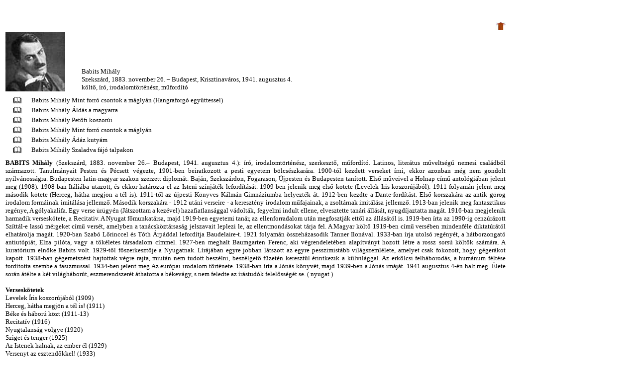

--- FILE ---
content_type: text/html
request_url: http://dinnyes.com/nyit/poeta_abc/poeta_b/babits_mihaly.html
body_size: 6673
content:
<!doctype html public "-//w3c//dtd html 4.0 transitional//en">
<html>

<head>
<meta http-equiv="Content-Type" content="text/html; charset=windows-1250">
<meta name="GENERATOR" content="Microsoft FrontPage 3.0">
<title>babits_mihaly</title>
</head>

<body>

<p>&nbsp; </p>

<table BORDER="0" COLS="2" WIDTH="80%">
  <tr>
    <td WIDTH="15%"></td>
    <td ALIGN="RIGHT" VALIGN="TOP" WIDTH="85%"><a href="poeta_b.html"><img SRC="_fel.jpg"
    BORDER="0" height="15" width="20"></a></td>
  </tr>
  <tr>
    <td><img SRC="babits_mihaly.jpg" BORDER="0" height="120" width="120"></td>
    <td ALIGN="LEFT" VALIGN="BOTTOM"><font size="-1" face="Arial CE">Babits Mihály</font> <br>
    <font size="-1" face="Arial CE">Szekszárd, 1883. november 26. – Budapest,
    Krisztinaváros, 1941. augusztus 4.</font> <br>
    <font size="-1" face="Arial CE">költő, író, irodalomtörténész, műfordító</font></td>
  </tr>
  <tr>
    <td></td>
    <td></td>
  </tr>
</table>

<table BORDER="0" COLS="2" WIDTH="79%">
  <tr>
    <td WIDTH="5%"><p align="center"><a
    href="../../vers_abc/versek_b/Babits%20Mihaly%20Mint%20forro%20csontok%20a%20maglyan.html"><img
    SRC="vers.jpg" BORDER="0" height="16" width="20"></a> </td>
    <td WIDTH="95%"><font size="-1" face="Arial CE">Babits Mihály Mint forró csontok a
    máglyán (Hangraforgó együttessel)</font></td>
  </tr>
  <tr>
    <td><p align="center"><a
    href="../../vers_abc/versek_b/Babits%20Mihaly%20aldas%20a%20magyarra.html"><img
    SRC="vers.jpg" BORDER="0" height="16" width="20"></a> </td>
    <td><font size="-1" face="Arial CE">Babits Mihály Áldás a magyarra</font></td>
  </tr>
  <tr>
    <td><p align="center"><a
    href="../../vers_abc/versek_b/Babits%20Mihaly%20Petofi%20koszorui.html"><img
    SRC="vers.jpg" BORDER="0" height="16" width="20"></a> </td>
    <td><font size="-1" face="Arial CE">Babits Mihály Petőfi koszorúi</font></td>
  </tr>
  <tr>
    <td><p align="center"><a
    href="../../vers_abc/versek_b/Babits%20Mihaly%20Mint%20forro%20csontok%20a%20maglyan%20DJ.html"><img
    SRC="vers.jpg" BORDER="0" height="16" width="20"></a> </td>
    <td><font size="-1" face="Arial CE">Babits Mihály Mint forró csontok a máglyán</font></td>
  </tr>
  <tr>
    <td><p align="center"><a
    href="../../vers_abc/versek_b/Babits%20Mihaly%20Adaz%20kutyam.html"><img SRC="vers.jpg"
    BORDER="0" height="16" width="20"></a> </td>
    <td><font size="-1" face="Arial CE">Babits Mihály Ádáz kutyám</font></td>
  </tr>
  <tr>
    <td><p align="center"><a
    href="../../vers_abc/versek_b/Babits%20Mihaly%20Szaladva%20fajo%20talpakon.html"><img
    SRC="vers.jpg" BORDER="0" height="16" width="20"></a> </td>
    <td><font size="-1" face="Arial CE">Babits Mihály Szaladva fájó talpakon</font></td>
  </tr>
  <tr>
    <td></td>
    <td></td>
  </tr>
</table>

<table BORDER="0" COLS="1" WIDTH="80%">
  <tr>
    <td><p align="justify"><font size="-1" face="Arial CE"><b>BABITS Mihály</b> (Szekszárd,
    1883. november 26.– Budapest, 1941. augusztus 4.): író, irodalomtörténész,
    szerkesztő, műfordító. Latinos, literátus műveltségű nemesi családból
    származott. Tanulmányait Pesten és Pécsett végezte, 1901-ben beiratkozott a pesti
    egyetem bölcsészkarára. 1900-tól kezdett verseket írni, ekkor azonban még nem
    gondolt nyilvánosságra. Budapesten latin-magyar szakon szerzett diplomát. Baján,
    Szekszárdon, Fogarason, Újpesten és Budapesten tanított. Első műveivel a Holnap
    című antológiában jelent meg (1908). 1908-ban Itáliába utazott, és ekkor határozta
    el az Isteni színjáték lefordítását. 1909-ben jelenik meg első kötete (Levelek
    Iris koszorújából). 1911 folyamán jelent meg második kötete (Herceg, hátha megjön
    a tél is). 1911-től az újpesti Könyves Kálmán Gimnáziumba helyezték át. 1912-ben
    kezdte a Dante-fordítást. Első korszakára az antik görög irodalom formáinak
    imitálása jellemző. Második korszakára - 1912 utáni verseire - a keresztény
    irodalom műfajainak, a zsoltárnak imitálása jellemző. 1913-ban jelenik meg
    fantasztikus regénye, A gólyakalifa. Egy verse ürügyén (Játszottam a kezével)
    hazafiatlansággal vádolták, fegyelmi indult ellene, elvesztette tanári állását,
    nyugdíjaztatta magát. 1916-ban megjelenik harmadik verseskötete, a Recitativ. A Nyugat
    főmunkatársa, majd 1919-ben egyetemi tanár, az ellenforradalom után megfosztják
    ettől az állásától is. 1919-ben írta az 1990-ig cenzúrázott Szíttál-e lassú
    mérgeket című versét, amelyben a tanácsköztársaság jelszavait leplezi le, az
    ellentmondásokat tárja fel. A Magyar költő 1919-ben című versében mindenféle
    diktatúrától elhatárolja magát. 1920-ban Szabó Lőrinccel és Tóth Árpáddal
    lefordítja Baudelaire-t. 1921 folyamán összeházasodik Tanner Ilonával. 1933-ban írja
    utolsó regényét, a hátborzongató antiutópiát, Elza pilóta, vagy a tökéletes
    társadalom címmel. 1927-ben meghalt Baumgarten Ferenc, aki végrendeletében
    alapítványt hozott létre a rossz sorsú költők számára. A kuratórium elnöke
    Babits volt. 1929-től főszerkesztője a Nyugatnak. Lírájában egyre jobban látszott
    az egyre pesszimistább világszemlélete, amelyet csak fokozott, hogy gégerákot kapott.
    1938-ban gégemetszést hajtottak végre rajta, miután nem tudott beszélni, beszélgető
    füzetén keresztül érintkezik a külvilággal. Az erkölcsi felháborodás, a humánum
    féltése fordította szembe a fasizmussal. 1934-ben jelent meg Az európai irodalom
    története. 1938-ban írta a Jónás könyvét, majd 1939-ben a Jónás imáját. 1941
    augusztus 4-én halt meg. Élete során átélte a két világháborút, eszmerendszerét
    áthatotta a békevágy, s nem feledte az írástudók felelősségét se. ( nyugat )</font> </p>
    <p><font size="-1" face="Arial CE"><b>Verseskötetek&nbsp;</b></font> <br>
    <font size="-1" face="Arial CE">Levelek Íris koszorújából (1909)</font> <br>
    <font size="-1" face="Arial CE">Herceg, hátha megjön a tél is! (1911)</font> <br>
    <font size="-1" face="Arial CE">Béke és háború közt (1911-13)</font> <br>
    <font size="-1" face="Arial CE">Recitatív (1916)</font> <br>
    <font size="-1" face="Arial CE">Nyugtalanság völgye (1920)</font> <br>
    <font size="-1" face="Arial CE">Sziget és tenger (1925)</font> <br>
    <font size="-1" face="Arial CE">Az Istenek halnak, az ember él (1929)</font> <br>
    <font size="-1" face="Arial CE">Versenyt az esztendőkkel! (1933)</font> <br>
    <font size="-1" face="Arial CE">Összes versei (1938)</font></td>
  </tr>
</table>

<p><br>
&nbsp; <br>
&nbsp; <br>
&nbsp; </p>
</body>
</html>
